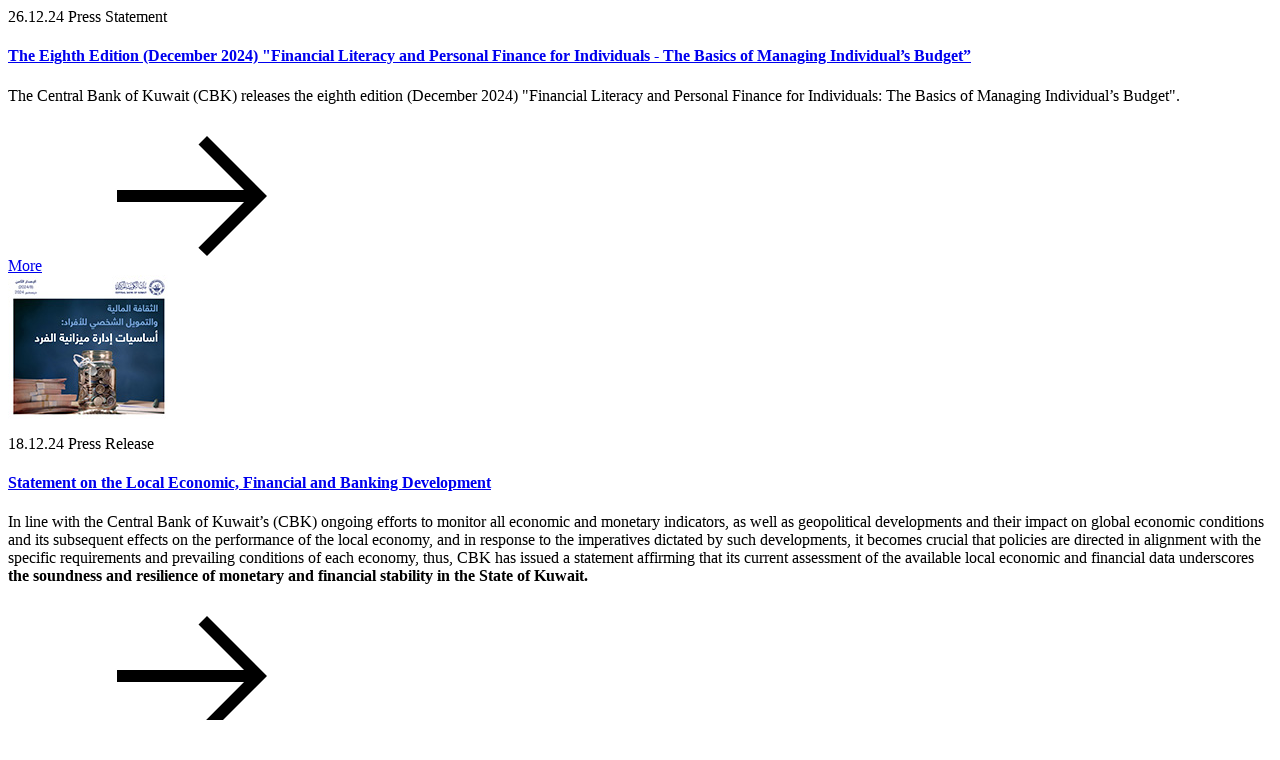

--- FILE ---
content_type: text/html;charset=UTF-8
request_url: https://www.cbk.gov.kw/en/cbk-news/announcements-and-press-releases/press-releases/get-list?page=1&selYear=2024
body_size: 3738
content:




















	











<div class="tab-content">











<div id="ajaxSearchList" class="list-content">
	<input id="itemCount" name="itemCount"type="hidden" value="10" />
	<input id="listPageURL" name="listPageURL"type="hidden" value="/en/cbk-news/announcements-and-press-releases/press-releases/get-list" />
	<input id="pdfparams" name="pdfparams" type="hidden" value="&pdf_searchType=&pdf_selYear=2024&pdf_page=1">
	
		<div class="list-item list-media">
			<div class="media-body">
				  
				<p class="media-meta">
					<span class="date">26.12.24</span>
					
						<span class="type">Press Statement</span>
					
				</p>
				<h4><a id="news-title-166852" class="title-link" href="/en/cbk-news/announcements-and-press-releases/press-releases/2024/12/202412261300-the-eighth-edition-december-2024-financial-literacy-and-personal-finance-for">The Eighth Edition (December 2024) "Financial Literacy and Personal Finance for Individuals - The Basics of Managing Individual’s Budget”</a></h4>
				<p>The Central Bank of Kuwait (CBK) releases the eighth edition (December 2024) "Financial Literacy and Personal Finance for Individuals: The Basics of Managing Individual’s Budget".</p>
				<a id="news-more-166852" class="btn btn-more" href="/en/cbk-news/announcements-and-press-releases/press-releases/2024/12/202412261300-the-eighth-edition-december-2024-financial-literacy-and-personal-finance-for">More<svg class="icon icon-arrow-forward"><use xlink:href="/en/system/v3.02/assets/images/symbol-defs.svg#icon-arrow-forward"></use></svg></a>
			</div>
			
				
				
				
			<div class="media-img"><a href="/en/cbk-news/announcements-and-press-releases/press-releases/2024/12/202412261300-the-eighth-edition-december-2024-financial-literacy-and-personal-finance-for">
				<img srcset="/en/images/special-edition-1-x1-166853_v40_tcm10-166853.jpg?text=Image “Financial Literacy and Personal Finance for Individuals: The Basics of Managing Individual’s Budget” 1x
						, /en/images/special-edition-1-x2-166854_v30_tcm10-166854.jpg?text==Image “Financial Literacy and Personal Finance for Individuals: The Basics of Managing Individual’s Budget” 2x
						, /en/images/special-edition-1-x3-166858_v20_tcm10-166858.jpg?text==Image “Financial Literacy and Personal Finance for Individuals: The Basics of Managing Individual’s Budget” 3x
						" src="/en/images/special-edition-1-x1-166853_v40_tcm10-166853.jpg?text=Image “Financial Literacy and Personal Finance for Individuals: The Basics of Managing Individual’s Budget”" width="164" height="144" alt="Image “Financial Literacy and Personal Finance for Individuals: The Basics of Managing Individual’s Budget”">
			</a></div>
			
		</div>
	
		<div class="list-item list-media">
			<div class="media-body">
				  
				<p class="media-meta">
					<span class="date">18.12.24</span>
					
						<span class="type">Press Release</span>
					
				</p>
				<h4><a id="news-title-166811" class="title-link" href="/en/cbk-news/announcements-and-press-releases/press-releases/2024/12/202412181900-statement-on-the-local-economic-financial-and-banking-development">Statement on the Local Economic, Financial and Banking Development</a></h4>
				<p>In line with the Central Bank of Kuwait’s (CBK) ongoing efforts to monitor all economic and monetary indicators, as well as geopolitical developments and their impact on global economic conditions and its subsequent effects on the performance of the local economy, and in response to the imperatives dictated by such developments, it becomes crucial that policies are directed in alignment with the specific requirements and prevailing conditions of each economy, thus, CBK has issued a statement affirming that its current assessment of the available local economic and financial data underscores <strong>the soundness and resilience of monetary and financial stability in the State of Kuwait.</strong></p>
				<a id="news-more-166811" class="btn btn-more" href="/en/cbk-news/announcements-and-press-releases/press-releases/2024/12/202412181900-statement-on-the-local-economic-financial-and-banking-development">More<svg class="icon icon-arrow-forward"><use xlink:href="/en/system/v3.02/assets/images/symbol-defs.svg#icon-arrow-forward"></use></svg></a>
			</div>
			
		</div>
	
		<div class="list-item list-media">
			<div class="media-body">
				  
				<p class="media-meta">
					<span class="date">09.12.24</span>
					
						<span class="type">Press Statement</span>
					
				</p>
				<h4><a id="news-title-166631" class="title-link" href="/en/cbk-news/announcements-and-press-releases/press-releases/2024/12/202412091430-international-monetary-fund-concludes-2024-article-iv-consultation-with-the-state">International Monetary Fund Concludes 2024 Article IV Consultation with the State of Kuwait</a></h4>
				<p>International Monetary Fund (IMF) concludes 2024 Article IV consultation with the State of Kuwait.</p>
				<a id="news-more-166631" class="btn btn-more" href="/en/cbk-news/announcements-and-press-releases/press-releases/2024/12/202412091430-international-monetary-fund-concludes-2024-article-iv-consultation-with-the-state">More<svg class="icon icon-arrow-forward"><use xlink:href="/en/system/v3.02/assets/images/symbol-defs.svg#icon-arrow-forward"></use></svg></a>
			</div>
			
		</div>
	
		<div class="list-item list-media">
			<div class="media-body">
				  
				<p class="media-meta">
					<span class="date">24.11.24</span>
					
						<span class="type">Press Statement</span>
					
				</p>
				<h4><a id="news-title-166424" class="title-link" href="/en/cbk-news/announcements-and-press-releases/press-releases/2024/11/202411240700-cbk-adds-7-new-companies-to-the-register-of-e-payment-services-providers-e-money">CBK Adds 7 New Companies to the Register of e-Payment Services Providers, e-Money Services Providers & e-Payment Systems Operators </a></h4>
				<p>Continuing its efforts to encourage innovation in financial services, enhance electronic payment services and regulate these activities, ensure providing high-quality, efficient and secure services to the public, and improve effectiveness and flexibility of financial transactions, the Central Bank of Kuwait (CBK) approved the registration of seven companies to practice as Large e-Payment Services, Small e-Payment Services and Small e-Money Services.</p>
				<a id="news-more-166424" class="btn btn-more" href="/en/cbk-news/announcements-and-press-releases/press-releases/2024/11/202411240700-cbk-adds-7-new-companies-to-the-register-of-e-payment-services-providers-e-money">More<svg class="icon icon-arrow-forward"><use xlink:href="/en/system/v3.02/assets/images/symbol-defs.svg#icon-arrow-forward"></use></svg></a>
			</div>
			
		</div>
	
		<div class="list-item list-media">
			<div class="media-body">
				  
				<p class="media-meta">
					<span class="date">18.11.24</span>
					
						<span class="type">Press Statement</span>
					
				</p>
				<h4><a id="news-title-166389" class="title-link" href="/en/cbk-news/announcements-and-press-releases/press-releases/2024/11/202411180800-cbk-governor-honors-the-winners-of-2023-kuwaiti-economic-student-award">CBK Governor Honors the Winners of "2023 Kuwaiti Economic Student Award"</a></h4>
				<p>The Central Bank of Kuwait (CBK) held a ceremony to honor the winners of the “Kuwaiti Economic Student Award” in a ceremony attended by the CBK Governor and Chairman of the Board of Directors of the Institute of Banking Studies (IBS), Mr. Basel A. Al-Haroon, and a host of elite banking sector figures on Monday, November 18, 2024, at the CBK headquarters.</p>
				<a id="news-more-166389" class="btn btn-more" href="/en/cbk-news/announcements-and-press-releases/press-releases/2024/11/202411180800-cbk-governor-honors-the-winners-of-2023-kuwaiti-economic-student-award">More<svg class="icon icon-arrow-forward"><use xlink:href="/en/system/v3.02/assets/images/symbol-defs.svg#icon-arrow-forward"></use></svg></a>
			</div>
			
		</div>
	
		<div class="list-item list-media">
			<div class="media-body">
				  
				<p class="media-meta">
					<span class="date">07.11.24</span>
					
						<span class="type">Press Release</span>
					
				</p>
				<h4><a id="news-title-166280" class="title-link" href="/en/cbk-news/announcements-and-press-releases/press-releases/2024/11/202411071900-statement-on-the-local-economic-financial-and-banking-developments">Statement on the Local Economic, Financial and Banking Developments</a></h4>
				<p>As part of the Central Bank of Kuwait&#39;s continuous monitoring of all economic and monetary variables and indicators in international markets and geopolitical developments, and effects thereof on the global economic conditions and the performance of the local economy, and their implications on the policy response, considering the conditions of each economy, and the nature of our national economy, the Central Bank of Kuwait (CBK) released a statement indicating that its current assessment of the available local economic and financial data and information <strong>demonstrate the continued safety and resilience of monetary and financial stability in the State of Kuwait</strong>.</p>
				<a id="news-more-166280" class="btn btn-more" href="/en/cbk-news/announcements-and-press-releases/press-releases/2024/11/202411071900-statement-on-the-local-economic-financial-and-banking-developments">More<svg class="icon icon-arrow-forward"><use xlink:href="/en/system/v3.02/assets/images/symbol-defs.svg#icon-arrow-forward"></use></svg></a>
			</div>
			
		</div>
	
		<div class="list-item list-media">
			<div class="media-body">
				  
				<p class="media-meta">
					<span class="date">14.10.24</span>
					
						<span class="type">Press Statement</span>
					
				</p>
				<h4><a id="news-title-166054" class="title-link" href="/en/cbk-news/announcements-and-press-releases/press-releases/2024/10/202410141100-the-seventh-edition-september-2024-overview-on-the-balance-of-payments-and-its">The Seventh Edition (September 2024); "Overview on the Balance of Payments and its Importance in Economic Analysis"</a></h4>
				<p>The Central Bank of Kuwait (CBK) releases the seventh edition (September 2024) "Overview on the Balance of Payments & its Importance in Economic Analysis".</p>
				<a id="news-more-166054" class="btn btn-more" href="/en/cbk-news/announcements-and-press-releases/press-releases/2024/10/202410141100-the-seventh-edition-september-2024-overview-on-the-balance-of-payments-and-its">More<svg class="icon icon-arrow-forward"><use xlink:href="/en/system/v3.02/assets/images/symbol-defs.svg#icon-arrow-forward"></use></svg></a>
			</div>
			
		</div>
	
		<div class="list-item list-media">
			<div class="media-body">
				  
				<p class="media-meta">
					<span class="date">10.10.24</span>
					
						<span class="type">Press Statement</span>
					
				</p>
				<h4><a id="news-title-166042" class="title-link" href="/en/cbk-news/announcements-and-press-releases/press-releases/2024/10/202410101000-international-monetary-fund-concludes-2024-article-iv-consultation-with-the-state">International Monetary Fund Concludes 2024 Article IV Consultation with the State of Kuwait</a></h4>
				<p>International Monetary Fund (IMF) Concludes 2024 Article IV Consultation with the State of Kuwait</p>
				<a id="news-more-166042" class="btn btn-more" href="/en/cbk-news/announcements-and-press-releases/press-releases/2024/10/202410101000-international-monetary-fund-concludes-2024-article-iv-consultation-with-the-state">More<svg class="icon icon-arrow-forward"><use xlink:href="/en/system/v3.02/assets/images/symbol-defs.svg#icon-arrow-forward"></use></svg></a>
			</div>
			
		</div>
	
		<div class="list-item list-media">
			<div class="media-body">
				  
				<p class="media-meta">
					<span class="date">07.10.24</span>
					
						<span class="type">Press Statement</span>
					
				</p>
				<h4><a id="news-title-166030" class="title-link" href="/en/cbk-news/announcements-and-press-releases/press-releases/2024/10/202410071300-cbk-enriches-economic-financial-knowledge-among-business-administration-students">CBK Enriches Economic & Financial Knowledge among Business Administration Students at "Kuwait-IMF Towards a Constructive Partnership Forum"</a></h4>
				<p>The Central Bank of Kuwait (CBK) Enriches Economic & Financial Knowledge among Business Administration Students at "Kuwait-IMF Towards a Constructive Partnership Forum"</p>
				<a id="news-more-166030" class="btn btn-more" href="/en/cbk-news/announcements-and-press-releases/press-releases/2024/10/202410071300-cbk-enriches-economic-financial-knowledge-among-business-administration-students">More<svg class="icon icon-arrow-forward"><use xlink:href="/en/system/v3.02/assets/images/symbol-defs.svg#icon-arrow-forward"></use></svg></a>
			</div>
			
		</div>
	
		<div class="list-item list-media">
			<div class="media-body">
				  
				<p class="media-meta">
					<span class="date">29.09.24</span>
					
						<span class="type">Press Release</span>
					
				</p>
				<h4><a id="news-title-165905" class="title-link" href="/en/cbk-news/announcements-and-press-releases/press-releases/2024/09/202409291000-cbk-continues-to-enhance-and-update-monthly-statistics-tables">CBK Continues to Enhance and Update Monthly Statistics Tables</a></h4>
				<p>Keen on assessing and updating its statistical bulletins, and seeking further development of its statistical data to provide integrated and comprehensive information in terms of scope of coverage, regularity, up-to-date data, and quality in line with the latest global best practices in the field, the Central Bank of Kuwait has updated the tables in its Monthly Monetary Statistical Bulletin as of the August 2024 issue.</p>
				<a id="news-more-165905" class="btn btn-more" href="/en/cbk-news/announcements-and-press-releases/press-releases/2024/09/202409291000-cbk-continues-to-enhance-and-update-monthly-statistics-tables">More<svg class="icon icon-arrow-forward"><use xlink:href="/en/system/v3.02/assets/images/symbol-defs.svg#icon-arrow-forward"></use></svg></a>
			</div>
			
		</div>
	

			
			
		
			
		
	

	
	
	
	
		<nav class="pagination-wrapper">
			<ul class="pagination justify-content-center">
			
				<li class="page-item page-prev disabled"><a class="page-link" href="/en/cbk-news/announcements-and-press-releases/press-releases/get-list?page=1&selYear=2024">
					<svg class="icon icon-arrow-first"><use xlink:href="/en/system/v3.02/assets/images/symbol-defs.svg#icon-arrow-first"></use></svg><span>First</span></a></li>
				<li class="page-item page-prev disabled"><a class="page-link" href="/en/cbk-news/announcements-and-press-releases/press-releases/get-list?page=0&selYear=2024">
					<svg class="icon icon-arrow-back"><use xlink:href="/en/system/v3.02/assets/images/symbol-defs.svg#icon-arrow-back"></use></svg><span>Prev</span></a></li>
				<li class="page-item disabled active"><a class="page-link" href="/en/cbk-news/announcements-and-press-releases/press-releases/get-list?page=1&selYear=2024">1</a></li>
				
				
					
					
					
						<li class="page-item"><a class="page-link" href="/en/cbk-news/announcements-and-press-releases/press-releases/get-list?page=2&selYear=2024">2</a></li>
					
				
					
					
					
				
				
					<li class="page-item disabled"><a class="page-link" href="javascript:;">...</a></li>
				
				<li class="page-item "><a class="page-link" href="/en/cbk-news/announcements-and-press-releases/press-releases/get-list?page=4&selYear=2024">4</a></li>
				<li class="page-item page-next "><a class="page-link" href="/en/cbk-news/announcements-and-press-releases/press-releases/get-list?page=2&selYear=2024">Next<svg class="icon icon-arrow-forward"><use xlink:href="/en/system/v3.02/assets/images/symbol-defs.svg#icon-arrow-forward"></use></svg></a></li>
				<li class="page-item page-next "><a class="page-link" href="/en/cbk-news/announcements-and-press-releases/press-releases/get-list?page=4&selYear=2024"><span>Last</span><svg class="icon icon-arrow-last"><use xlink:href="/en/system/v3.02/assets/images/symbol-defs.svg#icon-arrow-last"></use></svg></a></li>
				<li class="page-item page-next"><a class="page-link" href="/en/cbk-news/announcements-and-press-releases/press-releases/get-list?showAll=1&selYear=2024"><span>Show All</span><svg class="icon icon-arrow-last"><use xlink:href="/en/system/v3.02/assets/images/symbol-defs.svg#icon-arrow-last"></use></svg></a></li>
			
			</ul>
		</nav>
	
</div>
</div>









--- FILE ---
content_type: image/svg+xml;charset=UTF-8
request_url: https://www.cbk.gov.kw/en/system/v3.02/assets/images/symbol-defs.svg
body_size: 23153
content:

<svg aria-hidden="true" style="position: absolute; width: 0; height: 0; overflow: hidden;" version="1.1" xmlns="http://www.w3.org/2000/svg" xmlns:xlink="http://www.w3.org/1999/xlink">
<defs>
<symbol id="icon-whatsapp" viewBox="0 0 32 32">
<title>whatsapp</title>
<path d="M16.004 0h-0.008c-8.822 0-15.996 7.176-15.996 16 0 3.5 1.128 6.744 3.046 9.378l-1.994 5.944 6.15-1.966c2.53 1.676 5.548 2.644 8.802 2.644 8.822 0 15.996-7.178 15.996-16s-7.174-16-15.996-16zM25.314 22.594c-0.386 1.090-1.918 1.994-3.14 2.258-0.836 0.178-1.928 0.32-5.604-1.204-4.702-1.948-7.73-6.726-7.966-7.036-0.226-0.31-1.9-2.53-1.9-4.826s1.166-3.414 1.636-3.894c0.386-0.394 1.024-0.574 1.636-0.574 0.198 0 0.376 0.010 0.536 0.018 0.47 0.020 0.706 0.048 1.016 0.79 0.386 0.93 1.326 3.226 1.438 3.462 0.114 0.236 0.228 0.556 0.068 0.866-0.15 0.32-0.282 0.462-0.518 0.734s-0.46 0.48-0.696 0.772c-0.216 0.254-0.46 0.526-0.188 0.996 0.272 0.46 1.212 1.994 2.596 3.226 1.786 1.59 3.234 2.098 3.752 2.314 0.386 0.16 0.846 0.122 1.128-0.178 0.358-0.386 0.8-1.026 1.25-1.656 0.32-0.452 0.724-0.508 1.148-0.348 0.432 0.15 2.718 1.28 3.188 1.514 0.47 0.236 0.78 0.348 0.894 0.546 0.112 0.198 0.112 1.128-0.274 2.22z"></path>
</symbol>
<symbol id="icon-equal" viewBox="0 0 32 32">
<title>equal</title>
<path stroke-linejoin="miter" stroke-linecap="butt" stroke-miterlimit="4" stroke-width="0.5" d="M11.363 17.159h-5.996l5.381 5.333-1.635 1.623-8.185-8.115 8.185-8.115 1.635 1.623-5.381 5.333h21.266l-5.381-5.333 1.635-1.623 8.185 8.115-8.185 8.115-1.635-1.623 5.381-5.333h-15.27z"></path>
</symbol>
<symbol id="icon-zoom" viewBox="0 0 32 32">
<title>zoom</title>
<path d="M30.708 28.765l-7.796-7.796c1.754-2.189 2.708-4.912 2.703-7.717 0-6.828-5.535-12.363-12.363-12.363s-12.363 5.535-12.363 12.363 5.535 12.363 12.363 12.363c2.919 0 5.602-1.012 7.717-2.704l7.796 7.796c0.257 0.258 0.607 0.403 0.971 0.402 0.556 0 1.056-0.335 1.269-0.848s0.095-1.104-0.298-1.497zM13.253 22.868c-5.31 0-9.615-4.305-9.615-9.615s4.305-9.615 9.615-9.615c5.311 0 9.615 4.305 9.615 9.615s-4.305 9.615-9.615 9.615z"></path>
<path d="M14.237 7.186h-2.015v5.037h-5.037v2.015h5.037v5.037h2.015v-5.037h5.037v-2.015h-5.037z"></path>
</symbol>
<symbol id="icon-flip" viewBox="0 0 29 32">
<title>flip</title>
<path d="M0.772 28.784l10.957-9.131-10.957-8.949z"></path>
<path d="M17.208 19.835l10.957 8.949v-18.262l-10.957 9.314zM26.339 24.949l-6.209-5.114 6.209-5.479v10.592z"></path>
<path d="M13.556 10.521h1.826v1.826h-1.826z"></path>
<path d="M13.556 6.869h1.826v1.826h-1.826z"></path>
<path d="M13.556 14.174h1.826v1.826h-1.826z"></path>
<path d="M13.556 17.826h1.826v1.826h-1.826z"></path>
<path d="M13.556 21.479h1.826v1.826h-1.826z"></path>
<path d="M13.556 25.131h1.826v1.826h-1.826z"></path>
<path d="M13.556 28.784h1.826v1.826h-1.826z"></path>
<path d="M14.469 3.216c2.374 0 4.748 1.278 6.575 3.47l-2.009 2.009h5.479v-5.479l-2.192 2.191c-2.192-2.557-4.931-4.018-7.853-4.018-3.47 0-6.574 1.826-8.949 5.296l1.461 1.096c2.009-2.922 4.566-4.566 7.488-4.566z"></path>
</symbol>
<symbol id="icon-refresh" viewBox="0 0 28 32">
<title>refresh</title>
<path d="M25.454 18.262c0 6.196-5.139 11.173-11.454 11.173s-11.454-5.008-11.454-11.173c0-6.155 5.139-11.163 11.454-11.163v5.762l10.172-5.752-10.172-6.609v4.544c-7.491 0-13.563 5.927-13.563 13.228 0 7.311 6.071 13.228 13.563 13.228s13.563-5.896 13.563-13.228h-2.109v-0.010z"></path>
</symbol>
<symbol id="icon-success" viewBox="0 0 32 32">
<title>success</title>
<path d="M16 0.5c-8.546 0-15.5 6.954-15.5 15.5s6.954 15.5 15.5 15.5 15.5-6.953 15.5-15.5-6.953-15.5-15.5-15.5zM16 29.951c-7.693 0-13.951-6.258-13.951-13.951s6.258-13.951 13.951-13.951 13.951 6.258 13.951 13.951-6.258 13.951-13.951 13.951z"></path>
<path d="M20.058 12.226l-5.942 5.91-2.168-2.181c-0.303-0.303-0.79-0.303-1.094-0.006s-0.303 0.79-0.006 1.094l2.712 2.731c0.152 0.152 0.348 0.228 0.55 0.228 0.196 0 0.392-0.076 0.544-0.228l6.492-6.454c0.303-0.303 0.303-0.79 0.006-1.094-0.303-0.303-0.79-0.303-1.094 0z"></path>
</symbol>
<symbol id="icon-error" viewBox="0 0 32 32">
<title>error</title>
<path d="M31.276 28.285l-14.651-25.376c-0.13-0.225-0.369-0.363-0.629-0.363s-0.499 0.138-0.629 0.363l-14.697 25.455c-0.13 0.225-0.13 0.501 0 0.726s0.369 0.363 0.629 0.363h29.394c0.002 0 0.005 0 0.007 0 0.401 0 0.726-0.325 0.726-0.726 0-0.167-0.056-0.32-0.151-0.442zM2.557 28.001l13.439-23.277 13.439 23.277h-26.879z"></path>
<path d="M15.27 12.074v10.415c0 0.401 0.325 0.726 0.726 0.726s0.726-0.325 0.726-0.726v-10.415c0-0.401-0.325-0.726-0.726-0.726s-0.726 0.325-0.726 0.726z"></path>
<path d="M15.997 24.061c-0.498 0-0.902 0.404-0.902 0.901s0.404 0.902 0.902 0.902c0.498 0 0.902-0.404 0.902-0.902s-0.404-0.901-0.902-0.901z"></path>
</symbol>
<symbol id="icon-email" viewBox="0 0 32 32">
<title>email</title>
<path d="M28.359 27.821c0.676 0 1.263-0.223 1.761-0.664l-8.525-8.526c-0.205 0.146-0.403 0.289-0.59 0.424-0.638 0.47-1.156 0.837-1.553 1.1s-0.927 0.532-1.587 0.806c-0.661 0.274-1.276 0.411-1.847 0.411h-0.033c-0.571 0-1.187-0.137-1.847-0.411s-1.19-0.543-1.587-0.806c-0.398-0.263-0.915-0.63-1.553-1.1-0.178-0.13-0.375-0.273-0.588-0.427l-8.527 8.528c0.498 0.441 1.085 0.664 1.761 0.664h24.717z"></path>
<path d="M2.651 13.263c-0.638-0.425-1.204-0.912-1.696-1.461v12.971l7.514-7.514c-1.503-1.050-3.44-2.38-5.818-3.996z"></path>
<path d="M29.366 13.263c-2.287 1.548-4.231 2.881-5.832 3.999l7.511 7.511v-12.971c-0.482 0.538-1.041 1.024-1.679 1.461z"></path>
<path d="M28.359 4.179h-24.717c-0.862 0-1.525 0.291-1.99 0.873s-0.697 1.31-0.697 2.183c0 0.705 0.308 1.469 0.923 2.292s1.27 1.469 1.965 1.939c0.381 0.269 1.528 1.067 3.442 2.393 1.033 0.716 1.932 1.34 2.705 1.879 0.658 0.459 1.226 0.856 1.695 1.186 0.054 0.038 0.138 0.098 0.251 0.179 0.121 0.087 0.274 0.197 0.463 0.334 0.364 0.263 0.666 0.476 0.907 0.638s0.532 0.344 0.873 0.546c0.341 0.201 0.663 0.353 0.966 0.453s0.582 0.151 0.84 0.151h0.033c0.257 0 0.537-0.050 0.84-0.151s0.624-0.252 0.966-0.453c0.341-0.202 0.632-0.383 0.873-0.546s0.543-0.375 0.907-0.638c0.189-0.136 0.342-0.247 0.463-0.333 0.112-0.081 0.197-0.141 0.251-0.179 0.365-0.254 0.934-0.65 1.699-1.181 1.392-0.967 3.442-2.391 6.159-4.277 0.817-0.571 1.5-1.259 2.049-2.065 0.548-0.806 0.822-1.651 0.822-2.535 0-0.739-0.266-1.371-0.797-1.898s-1.162-0.789-1.889-0.789z"></path>
</symbol>
<symbol id="icon-linkedin" viewBox="0 0 32 32">
<title>linkedin</title>
<path d="M31.477 19.345v11.444h-6.634v-10.677c0-2.682-0.96-4.513-3.361-4.513-1.833 0-2.924 1.234-3.404 2.427-0.175 0.427-0.22 1.020-0.22 1.618v11.145h-6.637c0 0 0.089-18.084 0-19.957h6.636v2.829c-0.013 0.021-0.031 0.044-0.044 0.064h0.044v-0.064c0.882-1.358 2.456-3.298 5.98-3.298 4.366-0 7.64 2.852 7.64 8.983zM4.279 1.211c-2.27 0-3.755 1.489-3.755 3.447 0 1.916 1.442 3.45 3.667 3.45h0.044c2.314 0 3.754-1.534 3.754-3.45-0.044-1.958-1.439-3.447-3.71-3.447zM0.917 30.789h6.634v-19.957h-6.634v19.957z"></path>
</symbol>
<symbol id="icon-facebook" viewBox="0 0 32 32">
<title>facebook</title>
<path d="M23.874 0.257l-4.085-0.007c-4.589 0-7.555 3.043-7.555 7.752v3.574h-4.107c-0.355 0-0.642 0.288-0.642 0.643v5.179c0 0.355 0.288 0.642 0.642 0.642h4.107v13.068c0 0.355 0.287 0.642 0.642 0.642h5.359c0.355 0 0.642-0.288 0.642-0.642v-13.068h4.802c0.355 0 0.642-0.287 0.642-0.642l0.002-5.179c0-0.17-0.068-0.334-0.188-0.454s-0.284-0.188-0.455-0.188h-4.804v-3.030c0-1.456 0.347-2.196 2.244-2.196l2.752-0.001c0.355 0 0.642-0.288 0.642-0.642v-4.809c0-0.354-0.287-0.642-0.641-0.642z"></path>
</symbol>
<symbol id="icon-download" viewBox="0 0 32 32">
<title>download</title>
<path d="M3.758 14.847l10.82 10.82v-24.778h2.844v24.778l10.788-10.79 2.012 2.012-14.222 14.222-14.222-14.222z"></path>
</symbol>
<symbol id="icon-expand" viewBox="0 0 32 32">
<title>expand</title>
<path d="M31.092 0.373h-30.184c-0.362 0-0.656 0.291-0.656 0.651v13.022c0 0.36 0.532 0.66 0.894 0.66s0.905-0.301 0.905-0.66v-11.934h27.894v27.913h-11.976c-0.362 0-0.64 0.447-0.64 0.807s0.277 0.793 0.64 0.793h13.123c0.362 0 0.656-0.291 0.656-0.651v-29.95c0-0.36-0.294-0.651-0.656-0.651z"></path>
<path d="M22.562 17.199c0 0.36 0.447 0.44 0.809 0.44s0.822-0.081 0.822-0.44v-9.304h-9.346c-0.362 0-0.52 0.383-0.52 0.742s0.158 0.85 0.52 0.85h6.396l-7.875 7.816h-12.46c-0.361 0-0.656 0.286-0.656 0.651v13.022c0 0.358 0.295 0.651 0.656 0.651h13.123c0.361 0 0.656-0.293 0.656-0.651v-12.227l7.874-8.027v6.477z"></path>
</symbol>
<symbol id="icon-calendar" viewBox="0 0 32 32">
<title>calendar</title>
<path d="M30 29.333c0 0.368-0.299 0.667-0.666 0.667h-26.667c-0.368 0-0.667-0.299-0.667-0.667v-23.667c0-0.367 0.299-0.666 0.667-0.666h4.333v2c0 0.553 0.448 1 1 1s1-0.447 1-1v-2h6v2c0 0.553 0.448 1 1 1s1-0.447 1-1v-2h6v2c0 0.553 0.447 1 1 1s1-0.447 1-1v-2h4.334c0.367 0 0.666 0.299 0.666 0.666v23.667zM29.334 3h-4.334v-2c0-0.553-0.447-1-1-1s-1 0.447-1 1v2h-6v-2c0-0.553-0.448-1-1-1s-1 0.447-1 1v2h-6v-2c0-0.553-0.448-1-1-1s-1 0.447-1 1v2h-4.333c-1.473 0-2.667 1.193-2.667 2.666v23.667c0 1.473 1.194 2.667 2.667 2.667h26.667c1.473 0 2.666-1.194 2.666-2.667v-23.667c0-1.473-1.193-2.666-2.666-2.666z"></path>
<path d="M7 15h4v-3h-4z"></path>
<path d="M7 20h4v-3h-4z"></path>
<path d="M7 25h4v-3h-4z"></path>
<path d="M14 25h4v-3h-4z"></path>
<path d="M14 20h4v-3h-4z"></path>
<path d="M14 15h4v-3h-4z"></path>
<path d="M21 25h4v-3h-4z"></path>
<path d="M21 20h4v-3h-4z"></path>
<path d="M21 15h4v-3h-4z"></path>
</symbol>
<symbol id="icon-help" viewBox="0 0 17 32">
<title>help</title>
<path d="M8.649 23.915c-1.256 0-2.094-0.837-2.094-2.094v-1.466c0-3.141 1.675-5.863 4.188-7.328 1.675-0.838 2.513-2.722 2.094-4.397-0.209-1.675-1.675-3.141-3.35-3.35-1.256-0.209-2.513 0-3.56 0.838-0.838 0.628-1.466 1.884-1.466 3.141s-0.837 2.094-2.094 2.094c-1.256 0-2.094-0.838-2.094-2.094 0-2.513 1.047-4.816 2.931-6.491s4.397-2.303 6.91-1.884c3.35 0.628 6.072 3.35 6.7 6.7 0.628 3.56-1.047 7.119-4.188 8.794-1.256 0.628-1.884 2.094-1.884 3.769v1.675c0 1.256-0.838 2.094-2.094 2.094zM8.649 31.243c-1.675 0-3.141-1.466-3.141-3.141s1.466-3.141 3.141-3.141c1.675 0 3.141 1.466 3.141 3.141s-1.466 3.141-3.141 3.141z"></path>
</symbol>
<symbol id="icon-arrow-top" viewBox="0 0 32 32">
<title>arrow-top</title>
<path d="M31.219 20.046l-13.351-13.371c-0.534-0.507-1.157-0.76-1.869-0.76-0.726 0-1.342 0.253-1.849 0.76l-13.371 13.371c-0.52 0.52-0.78 1.143-0.78 1.869 0 0.74 0.26 1.356 0.78 1.848l1.54 1.54c0.493 0.52 1.109 0.781 1.849 0.781s1.355-0.261 1.849-0.781l9.982-9.962 9.982 9.961c0.493 0.52 1.109 0.781 1.849 0.781 0.725 0 1.349-0.261 1.869-0.781l1.54-1.54c0.507-0.507 0.76-1.123 0.76-1.848s-0.26-1.349-0.781-1.869z"></path>
</symbol>
<symbol id="icon-plus" viewBox="0 0 32 32">
<title>plus</title>
<path d="M14.326 26.917v-9.293h-9.242v-3.248h9.242v-9.293h3.349v9.293h9.242v3.248h-9.242v9.293z"></path>
</symbol>
<symbol id="icon-minus" viewBox="0 0 32 32">
<title>minus</title>
<path d="M14.057 17.583h-10.724v-3.167h25.333v3.167h-10.724z"></path>
</symbol>
<symbol id="icon-arrow-first" viewBox="0 0 40 32">
<title>arrow-first</title>
<path d="M18.296 29.771l-13.76-13.771 13.725-13.739-2.261-2.261-16 16 16 16z"></path>
<path d="M28.963 29.771l-12.171-12.171h23.208v-3.2h-23.208l12.136-12.139-2.261-2.261-16 16 16 16z"></path>
</symbol>
<symbol id="icon-arrow-last" viewBox="0 0 40 32">
<title>arrow-last</title>
<path d="M21.704 29.771l13.76-13.771-13.725-13.739 2.261-2.261 16 16-16 16z"></path>
<path d="M11.037 29.771l12.171-12.171h-23.208v-3.2h23.208l-12.136-12.139 2.261-2.261 16 16-16 16z"></path>
</symbol>
<symbol id="icon-close" viewBox="0 0 32 32">
<title>close</title>
<path d="M0.915 28.571l27.656-27.656 2.514 2.514-27.656 27.656-2.514-2.514z"></path>
<path d="M3.429 0.915l27.656 27.656-2.514 2.514-27.656-27.656 2.514-2.514z"></path>
</symbol>
<symbol id="icon-up" viewBox="0 0 32 32">
<title>up</title>
<path stroke-linejoin="miter" stroke-linecap="butt" stroke-miterlimit="4" stroke-width="1.1429" d="M30.784 28.218l-4.542 0.016 0.068-18.17-21.289 21.289-3.232-3.232 21.289-21.289-18.17 0.068 0.016-4.542 25.957-0.097z"></path>
</symbol>
<symbol id="icon-down" viewBox="0 0 32 32">
<title>down</title>
<path stroke-linejoin="miter" stroke-linecap="butt" stroke-miterlimit="4" stroke-width="1.1429" d="M30.785 3.782l-4.542-0.016 0.068 18.17-21.289-21.289-3.232 3.232 21.289 21.289-18.17-0.068 0.016 4.542 25.957 0.097z"></path>
</symbol>
<symbol id="icon-arrow-left" viewBox="0 0 32 32">
<title>arrow-left</title>
<path d="M23.253 0l2.080 2.035-13.547 13.795 13.547 13.803-2.080 2.032-15.544-15.835z"></path>
</symbol>
<symbol id="icon-arrow-right" viewBox="0 0 32 32">
<title>arrow-right</title>
<path d="M8.747 0l-2.080 2.035 13.547 13.795-13.547 13.803 2.080 2.032 15.544-15.835z"></path>
</symbol>
<symbol id="icon-share" viewBox="0 0 28 32">
<title>share</title>
<path d="M22.536 20.587c-1.664 0-3.155 0.802-4.091 2.022l-8.425-4.917c0.52-1.29 0.52-2.72 0-4.010l8.425-4.917c0.936 1.22 2.427 2.022 4.091 2.022 2.878 0 5.201-2.336 5.201-5.23s-2.323-5.23-5.201-5.23c-2.878 0-5.201 2.336-5.201 5.23 0 0.697 0.139 1.395 0.381 1.988l-8.425 4.951c-0.971-1.22-2.427-2.022-4.091-2.022-2.878 0-5.201 2.336-5.201 5.23s2.323 5.23 5.201 5.23c1.664 0 3.155-0.802 4.091-2.022l8.425 4.917c-0.243 0.593-0.381 1.29-0.381 1.988 0 2.894 2.323 5.23 5.201 5.23s5.201-2.336 5.201-5.23c0-2.894-2.323-5.23-5.201-5.23zM22.536 1.757c2.115 0 3.814 1.709 3.814 3.836s-1.699 3.836-3.814 3.836c-2.115 0-3.814-1.709-3.814-3.836s1.699-3.836 3.814-3.836zM5.201 19.541c-2.115 0-3.814-1.709-3.814-3.836s1.699-3.836 3.814-3.836c2.115 0 3.814 1.709 3.814 3.836s-1.699 3.836-3.814 3.836zM22.536 29.653c-2.115 0-3.814-1.709-3.814-3.836s1.699-3.836 3.814-3.836c2.115 0 3.814 1.709 3.814 3.836s-1.699 3.836-3.814 3.836z"></path>
</symbol>
<symbol id="icon-print" viewBox="0 0 32 32">
<title>print</title>
<path d="M19.546 1.174c-0.030 0.002-0.059 0.006-0.088 0.012h-9.977c-1.303 0-2.37 1.068-2.37 2.37v9.481h-4.741c-1.303 0-2.37 1.068-2.37 2.37v2.921c-0 0.014-0 0.028 0 0.041v5.926c0 0.327 0.265 0.593 0.593 0.593h6.519v3.556c0 1.303 1.068 2.37 2.37 2.37h11.852c1.303 0 2.37-1.067 2.37-2.37v-3.556h6.519c0.327-0 0.593-0.265 0.593-0.593v-1.738c0-0.013 0-0.026 0-0.039v-7.111c0-1.303-1.067-2.37-2.37-2.37h-4.741v-7.611c0.034-0.214-0.051-0.43-0.222-0.563-0.003-0.004-0.006-0.008-0.009-0.012l-3.444-3.445c-0.114-0.15-0.293-0.237-0.481-0.234v0zM9.482 2.366h9.481v2.963c0 0.327 0.265 0.593 0.593 0.593h2.963v7.111h-14.222v-9.481c0-0.667 0.518-1.185 1.185-1.185zM20.148 3.204l1.532 1.532h-1.532v-1.532zM2.37 14.218h26.074c0.667 0 1.185 0.518 1.185 1.185v8.296h-5.926v-1.778c-0-0.327-0.265-0.593-0.593-0.593h-15.407c-0.327 0-0.593 0.265-0.593 0.593v1.778h-5.926v-1.146c0-0.013 0-0.026 0-0.039v-7.111c0-0.667 0.518-1.185 1.185-1.185v-0zM2.921 15.403c-0.311 0.022-0.552 0.281-0.551 0.593 0 0.327 0.265 0.593 0.593 0.593s0.593-0.265 0.593-0.593c0-0.327-0.265-0.593-0.593-0.593-0.014-0.001-0.028-0.001-0.042 0v0zM5.292 15.403c-0.311 0.022-0.552 0.281-0.551 0.593 0 0.327 0.265 0.593 0.593 0.593s0.593-0.265 0.593-0.593c0-0.327-0.265-0.593-0.593-0.593-0.014-0.001-0.028-0.001-0.042 0v0zM8.296 22.514h14.222v1.681c-0.011 0.064-0.011 0.13 0 0.194v4.051c0 0.667-0.518 1.185-1.185 1.185h-11.852c-0.667 0-1.185-0.518-1.185-1.185v-4.056c0.010-0.063 0.010-0.127 0-0.19v-1.681zM10.667 23.699v1.185h9.481v-1.185h-9.481zM10.667 26.070v1.185h9.481v-1.185h-9.481z"></path>
</symbol>
<symbol id="icon-pdf" viewBox="0 0 24 32">
<title>pdf</title>
<path d="M9.383 20.958c-0.204-0.266-0.464-0.483-0.761-0.636-0.306-0.16-0.671-0.24-1.095-0.24-0.317-0.003-0.63 0.064-0.918 0.198-0.278 0.132-0.508 0.344-0.688 0.637h-0.021v-0.689h-1.408v7.279h1.481v-2.555h0.021c0.181 0.265 0.412 0.465 0.693 0.6s0.589 0.203 0.923 0.203c0.396 0 0.742-0.076 1.038-0.229s0.542-0.358 0.74-0.615c0.202-0.265 0.352-0.566 0.443-0.886 0.098-0.339 0.147-0.69 0.146-1.043 0-0.383-0.049-0.749-0.146-1.1-0.089-0.334-0.242-0.647-0.449-0.924zM8.434 23.575c-0.042 0.208-0.113 0.391-0.214 0.547s-0.233 0.284-0.396 0.381-0.367 0.146-0.61 0.146c-0.237 0-0.438-0.048-0.605-0.146-0.162-0.093-0.3-0.223-0.401-0.381-0.105-0.168-0.18-0.353-0.219-0.547-0.045-0.209-0.068-0.423-0.068-0.637 0-0.222 0.021-0.438 0.063-0.646s0.113-0.393 0.214-0.553c0.1-0.16 0.233-0.29 0.396-0.391s0.366-0.151 0.61-0.151c0.237 0 0.436 0.051 0.6 0.151s0.297 0.233 0.401 0.396c0.104 0.164 0.179 0.349 0.224 0.558s0.068 0.42 0.068 0.636c0 0.217-0.021 0.429-0.063 0.637zM11.98 20.317c-0.299 0.156-0.547 0.364-0.746 0.62-0.203 0.267-0.355 0.569-0.448 0.891-0.101 0.34-0.152 0.693-0.151 1.048 0 0.375 0.050 0.737 0.151 1.084s0.25 0.656 0.448 0.923c0.198 0.268 0.45 0.48 0.756 0.636s0.661 0.235 1.064 0.235c0.328 0.005 0.654-0.061 0.954-0.193 0.282-0.128 0.509-0.34 0.683-0.631h0.021v0.689h1.408v-7.445h-1.481v2.711h-0.021c-0.165-0.262-0.402-0.47-0.683-0.6-0.285-0.135-0.597-0.204-0.912-0.203-0.396 0-0.744 0.078-1.043 0.235zM14.024 21.344c0.16 0.097 0.29 0.224 0.391 0.381s0.172 0.337 0.214 0.542c0.042 0.205 0.063 0.419 0.063 0.641 0 0.223-0.021 0.438-0.063 0.646-0.037 0.196-0.108 0.385-0.209 0.558-0.098 0.163-0.227 0.293-0.391 0.391s-0.367 0.146-0.61 0.146c-0.229 0-0.426-0.050-0.589-0.151s-0.302-0.236-0.407-0.396c-0.111-0.17-0.19-0.359-0.235-0.558-0.048-0.205-0.073-0.415-0.073-0.626 0-0.223 0.022-0.437 0.068-0.641s0.118-0.388 0.219-0.547c0.1-0.16 0.235-0.288 0.401-0.386s0.372-0.147 0.615-0.147c0.243 0.001 0.444 0.050 0.605 0.147zM17.559 25.619h1.481v-4.4h1.022v-0.991h-1.022v-0.323c0-0.223 0.044-0.381 0.13-0.475 0.087-0.093 0.231-0.141 0.433-0.141 0.188 0 0.368 0.010 0.542 0.031v-1.105c-0.125-0.007-0.254-0.015-0.386-0.026s-0.264-0.015-0.396-0.015c-0.605 0-1.057 0.152-1.356 0.459s-0.448 0.698-0.448 1.178v0.417h-0.886v0.991h0.886v4.399z"></path>
<path d="M15.467 0h-15.467v32h24v-23.467l-8.533-8.533zM22.933 30.933h-21.867v-29.867h13.333v8.533h8.533v21.333z"></path>
</symbol>
<symbol id="icon-youtube" viewBox="0 0 32 32">
<title>youtube</title>
<path d="M19.952 16.429l-8.37 3.932c-0.223 0.105-0.481-0.056-0.481-0.299v-8.109c0-0.247 0.264-0.407 0.488-0.295l8.37 4.178c0.249 0.124 0.245 0.475-0.007 0.594zM24.252 5.333h-17.895c-3.511 0-6.357 2.803-6.357 6.261v8.811c0 3.458 2.846 6.261 6.357 6.261h17.895c3.51 0 6.357-2.803 6.357-6.261v-8.811c0-3.458-2.846-6.261-6.357-6.261z"></path>
</symbol>
<symbol id="icon-instagram" viewBox="0 0 32 32">
<title>instagram</title>
<path d="M9.392 0.197c-2.605 0.117-4.864 0.754-6.686 2.57-1.829 1.824-2.458 4.091-2.576 6.669-0.072 1.608-0.501 13.762 0.741 16.949 0.821 2.14 2.514 3.828 4.656 4.645 1.014 0.394 2.17 0.659 3.866 0.738 14.176 0.642 19.432 0.293 21.648-5.382 0.394-1.010 0.664-2.165 0.739-3.856 0.648-14.213-0.106-17.294-2.576-19.762-1.96-1.955-4.266-3.286-19.811-2.57zM9.522 28.907c-1.552-0.069-2.394-0.328-2.957-0.546-1.391-0.527-2.49-1.623-3.021-3.013-0.946-2.422-0.632-13.925-0.547-15.786 0.082-1.824 0.451-3.488 1.738-4.776 1.592-1.587 3.648-2.366 17.654-1.734 1.827 0.083 3.498 0.451 4.787 1.734 1.592 1.589 2.382 3.661 1.739 17.613-0.070 1.549-0.33 2.389-0.547 2.949-1.442 3.693-4.757 4.205-18.846 3.558zM22.544 7.504c0 1.051 0.854 1.904 1.91 1.904s1.912-0.853 1.912-1.904c0-1.056-0.856-1.912-1.912-1.912s-1.912 0.856-1.912 1.912zM7.781 15.981c0.003 2.166 0.865 4.242 2.399 5.771s3.612 2.387 5.777 2.384c2.165 0.003 4.243-0.855 5.776-2.385s2.396-3.605 2.398-5.771c-0.003-2.166-0.865-4.241-2.399-5.771s-3.612-2.386-5.777-2.383c-2.166-0.003-4.244 0.854-5.777 2.383s-2.396 3.605-2.399 5.771zM10.65 15.981c0.004-2.926 2.379-5.295 5.306-5.293 2.927-0.004 5.303 2.366 5.307 5.293-0.001 1.406-0.561 2.754-1.557 3.747s-2.345 1.55-3.751 1.549c-1.406 0.001-2.755-0.556-3.75-1.549s-1.555-2.341-1.556-3.747z"></path>
</symbol>
<symbol id="icon-x" viewBox="0 0 32 32">
<title>x</title>
<path d="M24.325 3h4.411l-9.636 11.013 11.336 14.987h-8.876l-6.952-9.089-7.955 9.089h-4.413l10.307-11.78-10.875-14.22h9.101l6.284 8.308zM22.777 26.36h2.444l-15.776-20.859h-2.623z"></path>
</symbol>
<symbol id="icon-twitter" viewBox="0 0 32 32">
<title>twitter</title>
<path d="M15.532 9.711l0.069 1.145-1.156-0.141c-4.207-0.537-7.884-2.36-11.005-5.424l-1.528-1.519-0.393 1.123c-0.832 2.501-0.301 5.144 1.434 6.92 0.925 0.982 0.716 1.123-0.878 0.537-0.554-0.186-1.041-0.327-1.086-0.257-0.162 0.165 0.393 2.29 0.832 3.133 0.601 1.17 1.826 2.313 3.168 2.992l1.133 0.537-1.34 0.023c-1.295 0-1.34 0.023-1.201 0.516 0.462 1.519 2.289 3.133 4.324 3.834l1.434 0.49-1.248 0.749c-1.887 1.088-4.019 1.683-6.197 1.729-1.041 0.023-1.896 0.116-1.896 0.188 0 0.233 2.822 1.541 4.463 2.058 4.925 1.519 10.774 0.864 15.168-1.731 3.121-1.847 6.242-5.518 7.7-9.071 0.787-1.892 1.573-5.352 1.573-7.010 0-1.076 0.070-1.216 1.364-2.501 0.763-0.747 1.479-1.566 1.618-1.8 0.231-0.445 0.207-0.445-0.971-0.047-1.965 0.702-2.244 0.608-1.27-0.443 0.716-0.747 1.573-2.104 1.573-2.501 0-0.070-0.346 0.047-0.74 0.257-0.415 0.235-1.34 0.586-2.035 0.794l-1.255 0.396-1.133-0.772c-0.624-0.421-1.501-0.888-1.965-1.029-1.18-0.328-2.984-0.282-4.047 0.092-2.89 1.051-4.716 3.764-4.508 6.732z"></path>
</symbol>
<symbol id="icon-arrow-back" viewBox="0 0 32 32">
<title>arrow-back</title>
<path d="M14.637 27.017l-9.737-9.737h27.1v-2.56h-27.1l9.709-9.711-1.809-1.809-12.8 12.8 12.8 12.8z"></path>
</symbol>
<symbol id="icon-arrow-forward" viewBox="0 0 32 32">
<title>arrow-forward</title>
<path d="M17.363 27.017l9.737-9.737h-27.1v-2.56h27.1l-9.709-9.711 1.809-1.809 12.8 12.8-12.8 12.8z"></path>
</symbol>
<symbol id="icon-search" viewBox="0 0 32 32">
<title>search</title>
<path d="M31.574 29.517l-8.255-8.255c1.857-2.318 2.867-5.201 2.863-8.171 0-7.23-5.861-13.091-13.091-13.091s-13.091 5.861-13.091 13.091 5.861 13.091 13.091 13.091c3.091 0 5.932-1.071 8.171-2.863l8.255 8.255c0.272 0.273 0.643 0.427 1.028 0.426 0.588 0 1.119-0.354 1.344-0.898s0.101-1.169-0.315-1.585zM13.091 23.273c-5.623 0-10.182-4.559-10.182-10.182s4.559-10.182 10.182-10.182c5.624 0 10.182 4.559 10.182 10.182s-4.558 10.182-10.182 10.182z"></path>
</symbol>
<symbol id="icon-podcast" viewBox="0 0 32 32">
<title>podcast</title>
<path d="M4 16c0-6.627 5.373-12 12-12s12 5.373 12 12c0 3.314-1.342 6.312-3.515 8.485-0.521 0.521-0.521 1.365 0 1.886s1.365 0.521 1.886 0c2.653-2.653 4.296-6.321 4.296-10.371 0-8.1-6.567-14.667-14.667-14.667s-14.667 6.566-14.667 14.667c0 4.050 1.643 7.718 4.296 10.371 0.521 0.521 1.365 0.521 1.886 0s0.521-1.365 0-1.886c-2.173-2.173-3.515-5.171-3.515-8.485zM9.333 16c0-3.682 2.985-6.667 6.667-6.667s6.667 2.985 6.667 6.667c0 1.841-0.745 3.506-1.953 4.714-0.521 0.521-0.521 1.365 0 1.886s1.365 0.521 1.886 0c1.688-1.687 2.734-4.023 2.734-6.6 0-5.155-4.179-9.333-9.333-9.333s-9.333 4.179-9.333 9.333c0 2.577 1.046 4.912 2.734 6.6 0.521 0.521 1.365 0.521 1.886 0s0.521-1.365 0-1.886c-1.208-1.208-1.953-2.873-1.953-4.714zM19.333 16c0 1.841-1.492 3.333-3.333 3.333s-3.333-1.492-3.333-3.333c0-1.841 1.492-3.333 3.333-3.333s3.333 1.492 3.333 3.333zM12.898 23.325c-0.125-1.798 1.3-3.325 3.102-3.325s3.227 1.527 3.102 3.325l-0.429 6.181c-0.098 1.405-1.265 2.494-2.673 2.494s-2.576-1.089-2.673-2.494l-0.429-6.181z"></path>
</symbol>
<symbol id="icon-external" viewBox="0 0 32 32">
<title>external</title>
<path d="M24.556 17.222v7.334c0 0.648-0.258 1.27-0.716 1.729s-1.080 0.716-1.728 0.716h-14.667c-0.648 0-1.27-0.258-1.729-0.716s-0.716-1.080-0.716-1.729v-14.667c0-0.648 0.258-1.27 0.716-1.729s1.080-0.716 1.729-0.716h7.334v2.444h-7.334v14.667h14.667v-7.334h2.444zM17.222 5v2.444h5.605l-9.525 9.525 1.728 1.728 9.525-9.525v5.605h2.444v-9.778h-9.778z"></path>
</symbol>
</defs>
</svg>
